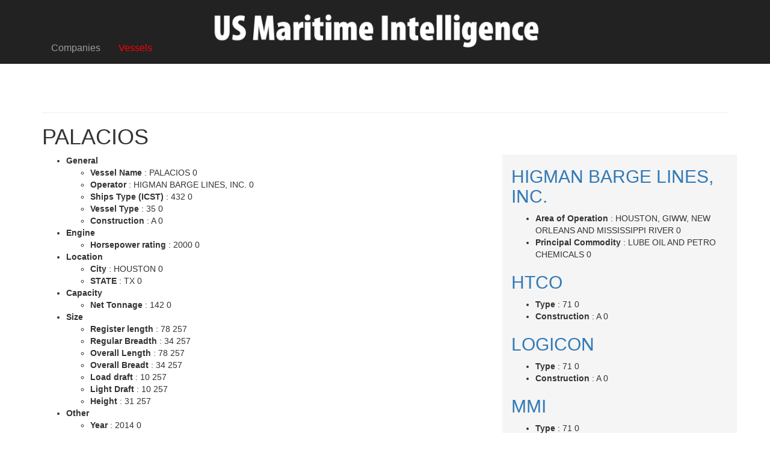

--- FILE ---
content_type: text/html; charset=utf-8
request_url: https://intelligence.marinelink.com/vessels/vessel/palacios-320665
body_size: 4726
content:
<!DOCTYPE html>
<html>
<head>


    <meta charset="utf-8" />
    <meta name="viewport" content="width=device-width, initial-scale=1.0">
    <title>

        PALACIOS 432
    </title>
        <meta name="description" content="PALACIOS - City:HOUSTON, Coast Guard Number:1256561, Construction:A, EQUIP1:NONE, FL_YR:2014, Height:31, Horsepower rating :2000, Light Draft:10, " />

    <link href='https://intelligence.marinelink.com/vessels/vessel/palacios-320665' rel='canonical'/>

    <!-- Latest compiled and minified CSS -->
    <link rel=" stylesheet" href="https://maxcdn.bootstrapcdn.com/bootstrap/3.3.6/css/bootstrap.min.css" integrity="sha384-1q8mTJOASx8j1Au+a5WDVnPi2lkFfwwEAa8hDDdjZlpLegxhjVME1fgjWPGmkzs7" crossorigin="anonymous">

    <link href="/Content/css?v=TECzLh01Cf47S5Hl5xT7xHfEIz56XPJiXZb0Bfup5XI1" rel="stylesheet"/>


    
    <script type="fddacd0c2435391abef8e377-text/javascript">/* load(src, callback_for_js); load css or js (e - path, t - callback (for js)) */ function load(e, t) { var a, n = window.document.getElementsByTagName("head")[0], o = /^[^?]+(\.|\/)css($|\?[^?]*)/i.test(e), d = !1; o ? ((a = window.document.createElement("link")).rel = "stylesheet", a.href = e, a.media = "only x") : ((a = document.createElement("script")).src = e, a.setAttribute("async", "")), a.onload = a.onreadystatechange = function () { d || this.readyState && "loaded" != this.readyState && "complete" != this.readyState || (d = !0, "function" == typeof t && t(), a.onload = a.onreadystatechange = null, o || n.removeChild(a)) }, n.appendChild(a), o && setTimeout(function () { a.media = "all" }, 0) }</script>
    






</head>
<body>
    <div class="fixed-top navbar navbar-inverse navbar-fixed-top" data-spy="affix" data-offset-top="1">
        <div class="container a">
            <div class="navbar-header a">
                <button type="button" class="navbar-toggle" data-toggle="collapse" data-target=".navbar-collapse">
                    <span class="icon-bar"></span>
                    <span class="icon-bar"></span>
                    <span class="icon-bar"></span>
                </button>
                    <a id="logo" class="navbar-brand a" href="/">
                        <img class="a" alt="US Maritime Intelligence" src="/Content/US-Maritime-Intelligence.png">
                    </a>
            </div>
            <div class="navbar-collapse collapse a">
                <ul class="nav navbar-nav a">

                        <li class="a">

                            



                            <a title="Companies" class=""
                               href="/companies/">
                                Companies
                            </a>


                        </li>
                        <li class="a">

                            



                            <a title="Vessels" class="active"
                               href="/vessels/">
                                Vessels
                            </a>


                        </li>

                </ul>
                <ul class="nav navbar-nav navbar-right" id="adminMenuLink"></ul>

            </div>
        </div>
    </div>



    <div class="container body-content fixed-top-padding a">
        <div class="jq-banners">
            
            <div style="display: inline-block;">
                <broadstreet-zone zone-id='156581'></broadstreet-zone>
            </div>
            <div style="display: inline-block;">
                <broadstreet-zone zone-id='156582'></broadstreet-zone>
            </div>
        </div>
        <hr />
        



<input data-val="true" data-val-number="The field ItemId must be a number." data-val-required="The ItemId field is required." id="Parent_ItemId" name="Parent.ItemId" type="hidden" value="320665" />
<input data-val="true" data-val-required="The EntityType field is required." id="Template_EntityType" name="Template.EntityType" type="hidden" value="Vessel" />
<h1>PALACIOS </h1>
 
<div id="vesselAdminLink">

</div>


<div class="row">
    <div class="col-md-8" id="company">

        


 


 
        <ul>
                    <li>
                        <strong>General</strong>
                                <ul>
                    <li>
                        <strong>Vessel Name </strong>  :  PALACIOS  0
                        
                    </li>
                    <li>
                        <strong>Operator </strong>  :  HIGMAN BARGE LINES, INC.  0
                        
                    </li>
                    <li>
                        <strong>Ships Type (ICST) </strong>  :  432  0
                        
                    </li>
                    <li>
                        <strong>Vessel Type </strong>  :  35  0
                        
                    </li>
                    <li>
                        <strong>Construction </strong>  :  A  0
                        
                    </li>
        </ul>

                    </li>
                    <li>
                        <strong>Engine</strong>
                                <ul>
                    <li>
                        <strong>Horsepower rating  </strong>  :  2000  0
                        
                    </li>
        </ul>

                    </li>
                    <li>
                        <strong>Location</strong>
                                <ul>
                    <li>
                        <strong>City </strong>  :  HOUSTON  0
                        
                    </li>
                    <li>
                        <strong>STATE </strong>  :  TX  0
                        
                    </li>
        </ul>

                    </li>
                    <li>
                        <strong>Capacity</strong>
                                <ul>
                    <li>
                        <strong>Net Tonnage  </strong>  :  142  0
                        
                    </li>
        </ul>

                    </li>
                    <li>
                        <strong>Size</strong>
                                <ul>
                    <li>
                        <strong>Register length </strong>  :  78  257
                        
                    </li>
                    <li>
                        <strong>Regular Breadth  </strong>  :  34  257
                        
                    </li>
                    <li>
                        <strong>Overall Length  </strong>  :  78  257
                        
                    </li>
                    <li>
                        <strong>Overall Breadt </strong>  :  34  257
                        
                    </li>
                    <li>
                        <strong>Load draft </strong>  :  10  257
                        
                    </li>
                    <li>
                        <strong>Light Draft </strong>  :  10  257
                        
                    </li>
                    <li>
                        <strong>Height </strong>  :  31  257
                        
                    </li>
        </ul>

                    </li>
                    <li>
                        <strong>Other</strong>
                                <ul>
                    <li>
                        <strong>Year </strong>  :  2014  0
                        
                    </li>
                    <li>
                        <strong>EQUIP1 </strong>  :  NONE  0
                        
                    </li>
                    <li>
                        <strong>Coast Guard Number </strong>  :  1256561  0
                        
                    </li>
        </ul>

                    </li>
        </ul>




    </div>
    <div class="col-md-4" style="background-color:#F5F5F5;overflow:auto;max-height:600px;" id="vessels">


 
 
<h2>
    <a href="/companies/company/higman-barge-lines-inc-201743">HIGMAN BARGE LINES, INC.</a>
</h2>



 
        <ul>
                    <li>
                        <strong>Area of Operation </strong>  :  HOUSTON, GIWW, NEW ORLEANS AND MISSISSIPPI RIVER  0
                        
                    </li>
                    <li>
                        <strong>Principal Commodity </strong>  :  LUBE OIL AND PETRO CHEMICALS  0
                        
                    </li>
        </ul>










 
 
<h2>
    <a href="/vessels/vessel/htco-320097">HTCO</a>
</h2>



 
        <ul>
                    <li>
                        <strong>Type </strong>  :  71  0
                        
                    </li>
                    <li>
                        <strong>Construction  </strong>  :  A  0
                        
                    </li>
        </ul>






 
 
<h2>
    <a href="/vessels/vessel/logicon-320171">LOGICON</a>
</h2>



 
        <ul>
                    <li>
                        <strong>Type </strong>  :  71  0
                        
                    </li>
                    <li>
                        <strong>Construction  </strong>  :  A  0
                        
                    </li>
        </ul>






 
 
<h2>
    <a href="/vessels/vessel/mmi-320172">MMI</a>
</h2>



 
        <ul>
                    <li>
                        <strong>Type </strong>  :  71  0
                        
                    </li>
                    <li>
                        <strong>Construction  </strong>  :  A  0
                        
                    </li>
        </ul>






 
 
<h2>
    <a href="/vessels/vessel/aberdeen-320619">ABERDEEN</a>
</h2>



 
        <ul>
                    <li>
                        <strong>Type </strong>  :  35  0
                        
                    </li>
                    <li>
                        <strong>Construction  </strong>  :  A  0
                        
                    </li>
        </ul>






 
 
<h2>
    <a href="/vessels/vessel/alliance-320620">ALLIANCE</a>
</h2>



 
        <ul>
                    <li>
                        <strong>Type </strong>  :  35  0
                        
                    </li>
                    <li>
                        <strong>Construction  </strong>  :  A  0
                        
                    </li>
        </ul>






 
 
<h2>
    <a href="/vessels/vessel/annapolis-320621">ANNAPOLIS</a>
</h2>



 
        <ul>
                    <li>
                        <strong>Type </strong>  :  35  0
                        
                    </li>
                    <li>
                        <strong>Construction  </strong>  :  A  0
                        
                    </li>
        </ul>






 
 
<h2>
    <a href="/vessels/vessel/antietam-320622">ANTIETAM</a>
</h2>



 
        <ul>
                    <li>
                        <strong>Type </strong>  :  35  0
                        
                    </li>
                    <li>
                        <strong>Construction  </strong>  :  A  0
                        
                    </li>
        </ul>






 
 
<h2>
    <a href="/vessels/vessel/aransas-pass-320623">ARANSAS PASS</a>
</h2>



 
        <ul>
                    <li>
                        <strong>Type </strong>  :  35  0
                        
                    </li>
                    <li>
                        <strong>Construction  </strong>  :  A  0
                        
                    </li>
        </ul>






 
 
<h2>
    <a href="/vessels/vessel/arundel-320624">ARUNDEL</a>
</h2>



 
        <ul>
                    <li>
                        <strong>Type </strong>  :  35  0
                        
                    </li>
                    <li>
                        <strong>Construction  </strong>  :  A  0
                        
                    </li>
        </ul>






 
 
<h2>
    <a href="/vessels/vessel/baffin-bay-320625">BAFFIN BAY</a>
</h2>



 
        <ul>
                    <li>
                        <strong>Type </strong>  :  35  0
                        
                    </li>
                    <li>
                        <strong>Construction  </strong>  :  A  0
                        
                    </li>
        </ul>






 
 
<h2>
    <a href="/vessels/vessel/baltimore-320626">BALTIMORE</a>
</h2>



 
        <ul>
                    <li>
                        <strong>Type </strong>  :  35  0
                        
                    </li>
                    <li>
                        <strong>Construction  </strong>  :  A  0
                        
                    </li>
        </ul>






 
 
<h2>
    <a href="/vessels/vessel/belle-chasse-320627">BELLE CHASSE</a>
</h2>



 
        <ul>
                    <li>
                        <strong>Type </strong>  :  35  0
                        
                    </li>
                    <li>
                        <strong>Construction  </strong>  :  A  0
                        
                    </li>
        </ul>






 
 
<h2>
    <a href="/vessels/vessel/bethesda-320628">BETHESDA</a>
</h2>



 
        <ul>
                    <li>
                        <strong>Type </strong>  :  35  0
                        
                    </li>
                    <li>
                        <strong>Construction  </strong>  :  A  0
                        
                    </li>
        </ul>






 
 
<h2>
    <a href="/vessels/vessel/bolivar-point-320629">BOLIVAR POINT</a>
</h2>



 
        <ul>
                    <li>
                        <strong>Type </strong>  :  35  0
                        
                    </li>
                    <li>
                        <strong>Construction  </strong>  :  A  0
                        
                    </li>
        </ul>






 
 
<h2>
    <a href="/vessels/vessel/calcasieu-320630">CALCASIEU</a>
</h2>



 
        <ul>
                    <li>
                        <strong>Type </strong>  :  35  0
                        
                    </li>
                    <li>
                        <strong>Construction  </strong>  :  A  0
                        
                    </li>
        </ul>






 
 
<h2>
    <a href="/vessels/vessel/capt-jack-higman-320631">CAPT. JACK HIGMAN</a>
</h2>



 
        <ul>
                    <li>
                        <strong>Type </strong>  :  35  0
                        
                    </li>
                    <li>
                        <strong>Construction  </strong>  :  A  0
                        
                    </li>
        </ul>






 
 
<h2>
    <a href="/vessels/vessel/cecil-320632">CECIL</a>
</h2>



 
        <ul>
                    <li>
                        <strong>Type </strong>  :  35  0
                        
                    </li>
                    <li>
                        <strong>Construction  </strong>  :  A  0
                        
                    </li>
        </ul>






 
 
<h2>
    <a href="/vessels/vessel/chesapeake-320633">CHESAPEAKE</a>
</h2>



 
        <ul>
                    <li>
                        <strong>Type </strong>  :  35  0
                        
                    </li>
                    <li>
                        <strong>Construction  </strong>  :  A  0
                        
                    </li>
        </ul>






 
 
<h2>
    <a href="/vessels/vessel/clifford-l-carraway-320634">CLIFFORD L. CARRAWAY</a>
</h2>



 
        <ul>
                    <li>
                        <strong>Type </strong>  :  35  0
                        
                    </li>
                    <li>
                        <strong>Construction  </strong>  :  A  0
                        
                    </li>
        </ul>






 
 
<h2>
    <a href="/vessels/vessel/colt-clary-320635">COLT CLARY</a>
</h2>



 
        <ul>
                    <li>
                        <strong>Type </strong>  :  35  0
                        
                    </li>
                    <li>
                        <strong>Construction  </strong>  :  A  0
                        
                    </li>
        </ul>






 
 
<h2>
    <a href="/vessels/vessel/cove-point-320636">COVE POINT</a>
</h2>



 
        <ul>
                    <li>
                        <strong>Type </strong>  :  35  0
                        
                    </li>
                    <li>
                        <strong>Construction  </strong>  :  A  0
                        
                    </li>
        </ul>






 
 
<h2>
    <a href="/vessels/vessel/cumberland-320637">CUMBERLAND</a>
</h2>



 
        <ul>
                    <li>
                        <strong>Type </strong>  :  35  0
                        
                    </li>
                    <li>
                        <strong>Construction  </strong>  :  A  0
                        
                    </li>
        </ul>






 
 
<h2>
    <a href="/vessels/vessel/decatur-320638">DECATUR</a>
</h2>



 
        <ul>
                    <li>
                        <strong>Type </strong>  :  35  0
                        
                    </li>
                    <li>
                        <strong>Construction  </strong>  :  A  0
                        
                    </li>
        </ul>






 
 
<h2>
    <a href="/vessels/vessel/drum-point-320639">DRUM POINT</a>
</h2>



 
        <ul>
                    <li>
                        <strong>Type </strong>  :  35  0
                        
                    </li>
                    <li>
                        <strong>Construction  </strong>  :  A  0
                        
                    </li>
        </ul>






 
 
<h2>
    <a href="/vessels/vessel/empire-320640">EMPIRE</a>
</h2>



 
        <ul>
                    <li>
                        <strong>Type </strong>  :  35  0
                        
                    </li>
                    <li>
                        <strong>Construction  </strong>  :  A  0
                        
                    </li>
        </ul>






 
 
<h2>
    <a href="/vessels/vessel/erik-salen-320641">ERIK SALEN</a>
</h2>



 
        <ul>
                    <li>
                        <strong>Type </strong>  :  35  0
                        
                    </li>
                    <li>
                        <strong>Construction  </strong>  :  A  0
                        
                    </li>
        </ul>






 
 
<h2>
    <a href="/vessels/vessel/freeport-320642">FREEPORT</a>
</h2>



 
        <ul>
                    <li>
                        <strong>Type </strong>  :  35  0
                        
                    </li>
                    <li>
                        <strong>Construction  </strong>  :  A  0
                        
                    </li>
        </ul>






 
 
<h2>
    <a href="/vessels/vessel/george-h-thomas-320643">GEORGE H. THOMAS</a>
</h2>



 
        <ul>
                    <li>
                        <strong>Type </strong>  :  35  0
                        
                    </li>
                    <li>
                        <strong>Construction  </strong>  :  A  0
                        
                    </li>
        </ul>






 
 
<h2>
    <a href="/vessels/vessel/gordon-a-keenan-320644">GORDON A. KEENAN</a>
</h2>



 
        <ul>
                    <li>
                        <strong>Type </strong>  :  35  0
                        
                    </li>
                    <li>
                        <strong>Construction  </strong>  :  A  0
                        
                    </li>
        </ul>






 
 
<h2>
    <a href="/vessels/vessel/gretchen-c-320645">GRETCHEN C</a>
</h2>



 
        <ul>
                    <li>
                        <strong>Type </strong>  :  35  0
                        
                    </li>
                    <li>
                        <strong>Construction  </strong>  :  A  0
                        
                    </li>
        </ul>






 
 
<h2>
    <a href="/vessels/vessel/guadalupe-320646">GUADALUPE</a>
</h2>



 
        <ul>
                    <li>
                        <strong>Type </strong>  :  35  0
                        
                    </li>
                    <li>
                        <strong>Construction  </strong>  :  A  0
                        
                    </li>
        </ul>






 
 
<h2>
    <a href="/vessels/vessel/high-island-320647">HIGH ISLAND</a>
</h2>



 
        <ul>
                    <li>
                        <strong>Type </strong>  :  35  0
                        
                    </li>
                    <li>
                        <strong>Construction  </strong>  :  A  0
                        
                    </li>
        </ul>






 
 
<h2>
    <a href="/vessels/vessel/higman-leader-320648">HIGMAN LEADER</a>
</h2>



 
        <ul>
                    <li>
                        <strong>Type </strong>  :  35  0
                        
                    </li>
                    <li>
                        <strong>Construction  </strong>  :  A  0
                        
                    </li>
        </ul>






 
 
<h2>
    <a href="/vessels/vessel/higman-legacy-320649">HIGMAN LEGACY</a>
</h2>



 
        <ul>
                    <li>
                        <strong>Type </strong>  :  35  0
                        
                    </li>
                    <li>
                        <strong>Construction  </strong>  :  A  0
                        
                    </li>
        </ul>






 
 
<h2>
    <a href="/vessels/vessel/horn-island-320650">HORN ISLAND</a>
</h2>



 
        <ul>
                    <li>
                        <strong>Type </strong>  :  35  0
                        
                    </li>
                    <li>
                        <strong>Construction  </strong>  :  A  0
                        
                    </li>
        </ul>






 
 
<h2>
    <a href="/vessels/vessel/ingleside-320651">INGLESIDE</a>
</h2>



 
        <ul>
                    <li>
                        <strong>Type </strong>  :  35  0
                        
                    </li>
                    <li>
                        <strong>Construction  </strong>  :  A  0
                        
                    </li>
        </ul>






 
 
<h2>
    <a href="/vessels/vessel/jesse-b-gunstream-jr-320652">JESSE B. GUNSTREAM, JR.</a>
</h2>



 
        <ul>
                    <li>
                        <strong>Type </strong>  :  35  0
                        
                    </li>
                    <li>
                        <strong>Construction  </strong>  :  A  0
                        
                    </li>
        </ul>






 
 
<h2>
    <a href="/vessels/vessel/john-t-mcmahan-320653">JOHN T MCMAHAN</a>
</h2>



 
        <ul>
                    <li>
                        <strong>Type </strong>  :  35  0
                        
                    </li>
                    <li>
                        <strong>Construction  </strong>  :  A  0
                        
                    </li>
        </ul>






 
 
<h2>
    <a href="/vessels/vessel/karl-g-andren-320654">KARL G. ANDREN</a>
</h2>



 
        <ul>
                    <li>
                        <strong>Type </strong>  :  35  0
                        
                    </li>
                    <li>
                        <strong>Construction  </strong>  :  A  0
                        
                    </li>
        </ul>






 
 
<h2>
    <a href="/vessels/vessel/kyle-a-shaw-320655">KYLE A SHAW</a>
</h2>



 
        <ul>
                    <li>
                        <strong>Type </strong>  :  35  0
                        
                    </li>
                    <li>
                        <strong>Construction  </strong>  :  A  0
                        
                    </li>
        </ul>






 
 
<h2>
    <a href="/vessels/vessel/lavaca-bay-320656">LAVACA BAY</a>
</h2>



 
        <ul>
                    <li>
                        <strong>Type </strong>  :  35  0
                        
                    </li>
                    <li>
                        <strong>Construction  </strong>  :  A  0
                        
                    </li>
        </ul>






 
 
<h2>
    <a href="/vessels/vessel/louisianan-320657">LOUISIANAN</a>
</h2>



 
        <ul>
                    <li>
                        <strong>Type </strong>  :  35  0
                        
                    </li>
                    <li>
                        <strong>Construction  </strong>  :  A  0
                        
                    </li>
        </ul>






 
 
<h2>
    <a href="/vessels/vessel/mark-e-flynn-320658">MARK E. FLYNN</a>
</h2>



 
        <ul>
                    <li>
                        <strong>Type </strong>  :  35  0
                        
                    </li>
                    <li>
                        <strong>Construction  </strong>  :  A  0
                        
                    </li>
        </ul>






 
 
<h2>
    <a href="/vessels/vessel/marrero-320659">MARRERO</a>
</h2>



 
        <ul>
                    <li>
                        <strong>Type </strong>  :  35  0
                        
                    </li>
                    <li>
                        <strong>Construction  </strong>  :  A  0
                        
                    </li>
        </ul>






 
 
<h2>
    <a href="/vessels/vessel/matagorda-320660">MATAGORDA</a>
</h2>



 
        <ul>
                    <li>
                        <strong>Type </strong>  :  35  0
                        
                    </li>
                    <li>
                        <strong>Construction  </strong>  :  A  0
                        
                    </li>
        </ul>






 
 
<h2>
    <a href="/vessels/vessel/miss-cynthia-320661">MISS CYNTHIA</a>
</h2>



 
        <ul>
                    <li>
                        <strong>Type </strong>  :  35  0
                        
                    </li>
                    <li>
                        <strong>Construction  </strong>  :  A  0
                        
                    </li>
        </ul>






 
 
<h2>
    <a href="/vessels/vessel/miss-marianne-320662">MISS MARIANNE</a>
</h2>



 
        <ul>
                    <li>
                        <strong>Type </strong>  :  35  0
                        
                    </li>
                    <li>
                        <strong>Construction  </strong>  :  A  0
                        
                    </li>
        </ul>






 
 
<h2>
    <a href="/vessels/vessel/miss-sarah-320663">MISS SARAH</a>
</h2>



 
        <ul>
                    <li>
                        <strong>Type </strong>  :  35  0
                        
                    </li>
                    <li>
                        <strong>Construction  </strong>  :  A  0
                        
                    </li>
        </ul>






 
 
<h2>
    <a href="/vessels/vessel/orange-320664">ORANGE</a>
</h2>



 
        <ul>
                    <li>
                        <strong>Type </strong>  :  35  0
                        
                    </li>
                    <li>
                        <strong>Construction  </strong>  :  A  0
                        
                    </li>
        </ul>






 
 
<h2>
    <a href="/vessels/vessel/pedernales-320666">PEDERNALES</a>
</h2>



 
        <ul>
                    <li>
                        <strong>Type </strong>  :  35  0
                        
                    </li>
                    <li>
                        <strong>Construction  </strong>  :  A  0
                        
                    </li>
        </ul>






 
 
<h2>
    <a href="/vessels/vessel/pelican-320667">PELICAN</a>
</h2>



 
        <ul>
                    <li>
                        <strong>Type </strong>  :  35  0
                        
                    </li>
                    <li>
                        <strong>Construction  </strong>  :  A  0
                        
                    </li>
        </ul>






 
 
<h2>
    <a href="/vessels/vessel/pimlico-320668">PIMLICO</a>
</h2>



 
        <ul>
                    <li>
                        <strong>Type </strong>  :  35  0
                        
                    </li>
                    <li>
                        <strong>Construction  </strong>  :  A  0
                        
                    </li>
        </ul>






 
 
<h2>
    <a href="/vessels/vessel/point-comfort-320669">POINT COMFORT</a>
</h2>



 
        <ul>
                    <li>
                        <strong>Type </strong>  :  35  0
                        
                    </li>
                    <li>
                        <strong>Construction  </strong>  :  A  0
                        
                    </li>
        </ul>






 
 
<h2>
    <a href="/vessels/vessel/point-isabel-320670">POINT ISABEL</a>
</h2>



 
        <ul>
                    <li>
                        <strong>Type </strong>  :  35  0
                        
                    </li>
                    <li>
                        <strong>Construction  </strong>  :  A  0
                        
                    </li>
        </ul>






 
 
<h2>
    <a href="/vessels/vessel/point-mallard-320671">POINT MALLARD</a>
</h2>



 
        <ul>
                    <li>
                        <strong>Type </strong>  :  35  0
                        
                    </li>
                    <li>
                        <strong>Construction  </strong>  :  A  0
                        
                    </li>
        </ul>






 
 
<h2>
    <a href="/vessels/vessel/port-neches-320672">PORT NECHES</a>
</h2>



 
        <ul>
                    <li>
                        <strong>Type </strong>  :  35  0
                        
                    </li>
                    <li>
                        <strong>Construction  </strong>  :  A  0
                        
                    </li>
        </ul>






 
 
<h2>
    <a href="/vessels/vessel/potomac-320673">POTOMAC</a>
</h2>



 
        <ul>
                    <li>
                        <strong>Type </strong>  :  35  0
                        
                    </li>
                    <li>
                        <strong>Construction  </strong>  :  A  0
                        
                    </li>
        </ul>






 
 
<h2>
    <a href="/vessels/vessel/preston-n-shuford-320674">PRESTON N. SHUFORD</a>
</h2>



 
        <ul>
                    <li>
                        <strong>Type </strong>  :  35  0
                        
                    </li>
                    <li>
                        <strong>Construction  </strong>  :  A  0
                        
                    </li>
        </ul>






 
 
<h2>
    <a href="/vessels/vessel/red-fish-320675">RED FISH</a>
</h2>



 
        <ul>
                    <li>
                        <strong>Type </strong>  :  35  0
                        
                    </li>
                    <li>
                        <strong>Construction  </strong>  :  A  0
                        
                    </li>
        </ul>






 
 
<h2>
    <a href="/vessels/vessel/red-river-320676">RED RIVER</a>
</h2>



 
        <ul>
                    <li>
                        <strong>Type </strong>  :  35  0
                        
                    </li>
                    <li>
                        <strong>Construction  </strong>  :  A  0
                        
                    </li>
        </ul>






 
 
<h2>
    <a href="/vessels/vessel/rio-grande-320677">RIO GRANDE</a>
</h2>



 
        <ul>
                    <li>
                        <strong>Type </strong>  :  35  0
                        
                    </li>
                    <li>
                        <strong>Construction  </strong>  :  A  0
                        
                    </li>
        </ul>






 
 
<h2>
    <a href="/vessels/vessel/rockfish-320678">ROCKFISH</a>
</h2>



 
        <ul>
                    <li>
                        <strong>Type </strong>  :  35  0
                        
                    </li>
                    <li>
                        <strong>Construction  </strong>  :  A  0
                        
                    </li>
        </ul>






 
 
<h2>
    <a href="/vessels/vessel/sabine-pass-320679">SABINE PASS</a>
</h2>



 
        <ul>
                    <li>
                        <strong>Type </strong>  :  35  0
                        
                    </li>
                    <li>
                        <strong>Construction  </strong>  :  A  0
                        
                    </li>
        </ul>






 
 
<h2>
    <a href="/vessels/vessel/saint-charles-320680">SAINT CHARLES</a>
</h2>



 
        <ul>
                    <li>
                        <strong>Type </strong>  :  35  0
                        
                    </li>
                    <li>
                        <strong>Construction  </strong>  :  A  0
                        
                    </li>
        </ul>






 
 
<h2>
    <a href="/vessels/vessel/san-antonio-320681">SAN ANTONIO</a>
</h2>



 
        <ul>
                    <li>
                        <strong>Type </strong>  :  35  0
                        
                    </li>
                    <li>
                        <strong>Construction  </strong>  :  A  0
                        
                    </li>
        </ul>






 
 
<h2>
    <a href="/vessels/vessel/san-bernard-320682">SAN BERNARD</a>
</h2>



 
        <ul>
                    <li>
                        <strong>Type </strong>  :  35  0
                        
                    </li>
                    <li>
                        <strong>Construction  </strong>  :  A  0
                        
                    </li>
        </ul>






 
 
<h2>
    <a href="/vessels/vessel/san-marcos-320683">SAN MARCOS</a>
</h2>



 
        <ul>
                    <li>
                        <strong>Type </strong>  :  35  0
                        
                    </li>
                    <li>
                        <strong>Construction  </strong>  :  A  0
                        
                    </li>
        </ul>






 
 
<h2>
    <a href="/vessels/vessel/san-saba-320684">SAN SABA</a>
</h2>



 
        <ul>
                    <li>
                        <strong>Type </strong>  :  35  0
                        
                    </li>
                    <li>
                        <strong>Construction  </strong>  :  A  0
                        
                    </li>
        </ul>






 
 
<h2>
    <a href="/vessels/vessel/sandy-point-320685">SANDY POINT</a>
</h2>



 
        <ul>
                    <li>
                        <strong>Type </strong>  :  35  0
                        
                    </li>
                    <li>
                        <strong>Construction  </strong>  :  A  0
                        
                    </li>
        </ul>






 
 
<h2>
    <a href="/vessels/vessel/severn-320686">SEVERN</a>
</h2>



 
        <ul>
                    <li>
                        <strong>Type </strong>  :  35  0
                        
                    </li>
                    <li>
                        <strong>Construction  </strong>  :  A  0
                        
                    </li>
        </ul>






 
 
<h2>
    <a href="/vessels/vessel/skipjack-320687">SKIPJACK</a>
</h2>



 
        <ul>
                    <li>
                        <strong>Type </strong>  :  35  0
                        
                    </li>
                    <li>
                        <strong>Construction  </strong>  :  A  0
                        
                    </li>
        </ul>






 
 
<h2>
    <a href="/vessels/vessel/spindletop-320688">SPINDLETOP</a>
</h2>



 
        <ul>
                    <li>
                        <strong>Type </strong>  :  35  0
                        
                    </li>
                    <li>
                        <strong>Construction  </strong>  :  A  0
                        
                    </li>
        </ul>






 
 
<h2>
    <a href="/vessels/vessel/st-rose-320689">ST ROSE</a>
</h2>



 
        <ul>
                    <li>
                        <strong>Type </strong>  :  35  0
                        
                    </li>
                    <li>
                        <strong>Construction  </strong>  :  A  0
                        
                    </li>
        </ul>






 
 
<h2>
    <a href="/vessels/vessel/sweeney-320690">SWEENEY</a>
</h2>



 
        <ul>
                    <li>
                        <strong>Type </strong>  :  35  0
                        
                    </li>
                    <li>
                        <strong>Construction  </strong>  :  A  0
                        
                    </li>
        </ul>






 
 
<h2>
    <a href="/vessels/vessel/texian-320691">TEXIAN</a>
</h2>



 
        <ul>
                    <li>
                        <strong>Type </strong>  :  35  0
                        
                    </li>
                    <li>
                        <strong>Construction  </strong>  :  A  0
                        
                    </li>
        </ul>






 
 
<h2>
    <a href="/vessels/vessel/three-rivers-320692">THREE RIVERS</a>
</h2>



 
        <ul>
                    <li>
                        <strong>Type </strong>  :  35  0
                        
                    </li>
                    <li>
                        <strong>Construction  </strong>  :  A  0
                        
                    </li>
        </ul>






 
 
<h2>
    <a href="/vessels/vessel/trinity-bay-320693">TRINITY BAY</a>
</h2>



 
        <ul>
                    <li>
                        <strong>Type </strong>  :  35  0
                        
                    </li>
                    <li>
                        <strong>Construction  </strong>  :  A  0
                        
                    </li>
        </ul>






 
 
<h2>
    <a href="/vessels/vessel/ebl-320694">EBL</a>
</h2>



 
        <ul>
                    <li>
                        <strong>Type </strong>  :  74  0
                        
                    </li>
                    <li>
                        <strong>Construction  </strong>  :  A  0
                        
                    </li>
        </ul>







    </div>
</div>





<h3>News </h3>

<div class="row">
</div>






        <hr />
        <div class="jq-banners">
            
            <div style="display: inline-block;">
                <broadstreet-zone zone-id='156585'></broadstreet-zone>
            </div>
            <div style="display: inline-block;">
                <broadstreet-zone zone-id='156584'></broadstreet-zone>
            </div>
        </div>
        <hr />

        <footer>
            <p>&copy; 2026 New Wave Media</p>
        </footer>
    </div>

    <script src="/bundles/jquery?v=2BDNJmnbg3aRp0e0_W5EfbuETd2F7HgQ62imnNha1A41" type="fddacd0c2435391abef8e377-text/javascript"></script>

    <script src="/Content/main.js" type="fddacd0c2435391abef8e377-text/javascript"></script>
    <script src="/bundles/jqueryui?v=EqKlUEwb5a6QnKK9APLpZeOKZkAYzlO2YiCGDkzKK6c1" type="fddacd0c2435391abef8e377-text/javascript"></script>

    <script type="fddacd0c2435391abef8e377-text/javascript">
        //Define Urls
        var settings = settings || new Object();
        settings.GetAdminMenu = '/ajax/getadminmenu';
    </script>


    <script src="/Scripts/OffShoreScript.js?v=5" type="fddacd0c2435391abef8e377-text/javascript"></script>
    

<!-- Google tag (gtag.js) -->
<script async src="https://www.googletagmanager.com/gtag/js?id=G-C8X43VMLJ3" type="fddacd0c2435391abef8e377-text/javascript"></script>
<script type="fddacd0c2435391abef8e377-text/javascript">
    window.dataLayer = window.dataLayer || [];
    function gtag() { dataLayer.push(arguments); }
    gtag('js', new Date());

    gtag('config', 'G-C8X43VMLJ3');

    gtag('config', 'G-C8X43VMLJ3', { 'allow_google_signals': false });
</script>


<script src="https://cdn.broadstreetads.com/init-2.min.js" type="fddacd0c2435391abef8e377-text/javascript"></script>
<script type="fddacd0c2435391abef8e377-text/javascript">broadstreet.watch()</script>

    <!--

        Latest compiled and minified JavaScript -->
    <script src="https://maxcdn.bootstrapcdn.com/bootstrap/3.3.6/js/bootstrap.min.js" integrity="sha384-0mSbJDEHialfmuBBQP6A4Qrprq5OVfW37PRR3j5ELqxss1yVqOtnepnHVP9aJ7xS" crossorigin="anonymous" type="fddacd0c2435391abef8e377-text/javascript"></script>

    


    <script type="fddacd0c2435391abef8e377-text/javascript">

        $(document).ready(function () {
            console.log("admin page ready!");

            var postData = JSON.stringify({
                "id": $("#Parent_ItemId").val(),
                "type": $("#Template_EntityType").val()
            });


            ajaxMethodCall(postData, '/ajax/getedittools', function (data) {
                $("#vesselAdminLink").html(data);
            }, function () {

            }, function () {

            });
        });

    </script>



<script src="/cdn-cgi/scripts/7d0fa10a/cloudflare-static/rocket-loader.min.js" data-cf-settings="fddacd0c2435391abef8e377-|49" defer></script><script defer src="https://static.cloudflareinsights.com/beacon.min.js/vcd15cbe7772f49c399c6a5babf22c1241717689176015" integrity="sha512-ZpsOmlRQV6y907TI0dKBHq9Md29nnaEIPlkf84rnaERnq6zvWvPUqr2ft8M1aS28oN72PdrCzSjY4U6VaAw1EQ==" data-cf-beacon='{"version":"2024.11.0","token":"82b258f457bf4b8d948e9aa863e0ab5a","server_timing":{"name":{"cfCacheStatus":true,"cfEdge":true,"cfExtPri":true,"cfL4":true,"cfOrigin":true,"cfSpeedBrain":true},"location_startswith":null}}' crossorigin="anonymous"></script>
</body>
</html>
